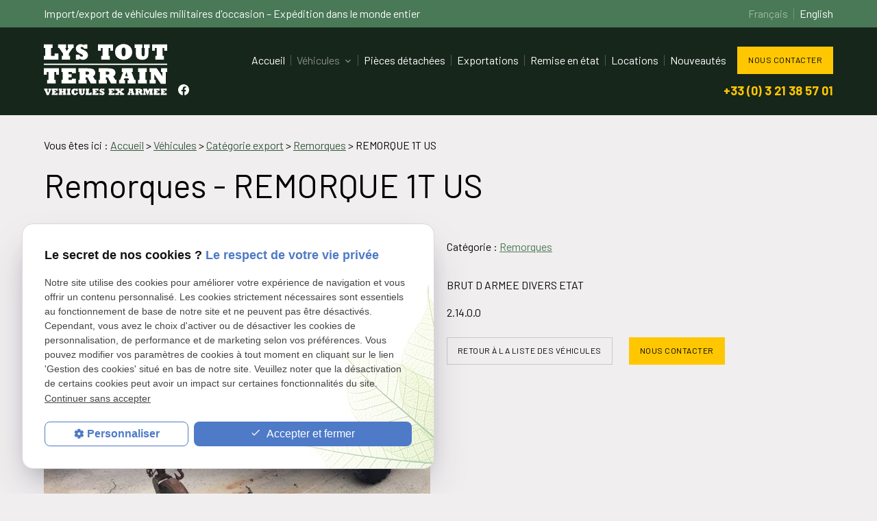

--- FILE ---
content_type: text/html; charset=UTF-8
request_url: https://www.lys-tout-terrain.com/remorque-1t-us_cd1_1142.html
body_size: 8029
content:
<!DOCTYPE html>
<html lang="fr">

	<!-- HEAD -->
	<head>
		<meta charset="UTF-8"/>
		<title>REMORQUE 1T US Remorques Vente camion militaire occasion - Nord Pas de Calais</title>
<meta name="keywords" content="REMORQUE 1T US, BRUT D ARMEE DIVERS ETAT
2.14.0.0, vente camion militaire, s" />
<meta name="description" content="BRUT D ARMEE DIVERS ETAT
2.14.0.0 - THEROUANNE, Saint Omer, Lille, Nord Pas de Calais" />
<meta property="og:title" content="REMORQUE 1T US Remorques Vente camion militaire occasion - Nord Pas de Calais" />
<meta property="og:type" content="article" />
<meta property="og:url" content="https://www.lys-tout-terrain.com/remorque-1t-us_cd1_1142.html" />
<meta property="og:image" content="https://www.lys-tout-terrain.com/photos/crop200x200/img_8458.jpg" />
<meta property="og:site_name" content="lys-tout-terrain.com" />
<meta property="og:description" content="BRUT D ARMEE DIVERS ETAT
2.14.0.0 - THEROUANNE, Saint Omer, Lille, Nord Pas de Calais" />
<link rel="canonical" href="https://www.lys-tout-terrain.com/remorque-1t-us_cd1_1142.html">
		<meta name="viewport" content="initial-scale=1.0, minimum-scale=1.0, maximum-scale=5.0, width=device-width" />

<!-- Colors -->
<meta name="msapplication-TileColor" content="#FFFFFF" />
<meta name="msapplication-TileImage" content="public/assets/gifs/icons/ms-icon-144x144.png" />

<!-- Icons -->
<link rel="apple-touch-icon" sizes="57x57" href="public/assets/gifs/icons/apple-icon-57x57.png" />
<link rel="apple-touch-icon" sizes="60x60" href="public/assets/gifs/icons/apple-icon-60x60.png" />
<link rel="apple-touch-icon" sizes="72x72" href="public/assets/gifs/icons/apple-icon-72x72.png" />
<link rel="apple-touch-icon" sizes="76x76" href="public/assets/gifs/icons/apple-icon-76x76.png" />
<link rel="apple-touch-icon" sizes="114x114" href="public/assets/gifs/icons/apple-icon-114x114.png" />
<link rel="apple-touch-icon" sizes="120x120" href="public/assets/gifs/icons/apple-icon-120x120.png" />
<link rel="apple-touch-icon" sizes="144x144" href="public/assets/gifs/icons/apple-icon-144x144.png" />
<link rel="apple-touch-icon" sizes="152x152" href="public/assets/gifs/icons/apple-icon-152x152.png" />
<link rel="apple-touch-icon" sizes="180x180" href="public/assets/gifs/icons/apple-icon-180x180.png" />
<link rel="icon" type="image/png" sizes="192x192"  href="public/assets/gifs/icons/android-icon-192x192.png" />
<link rel="icon" type="image/png" sizes="32x32" href="public/assets/gifs/icons/favicon-32x32.png" />
<link rel="icon" type="image/png" sizes="96x96" href="public/assets/gifs/icons/favicon-96x96.png" />
<link rel="icon" type="image/png" sizes="16x16" href="public/assets/gifs/icons/favicon-16x16.png" />

<!-- Manifest -->
<link rel="manifest" href="./manifest.json" />

<!-- Font -->
<link rel="preload stylesheet" as="style"  href="https://fonts.googleapis.com/icon?family=Material+Icons&display=block" />
<link rel="preload stylesheet" as="style"  href="https://fonts.googleapis.com/css2?family=Barlow:ital,wght@0,400;0,700;1,400;1,700&display=swap" />

<!-- CSS -->
<link rel="preload stylesheet" as="style" href="/ressources/css/thickbox.css" />
<link rel="preload stylesheet" as="style" href="/ressources/20121001/css/fancybox/jquery.fancybox.css" media="screen" />
<link rel="preload stylesheet" as="style" href="/ressources/v2.0.3/css/styleiecheck.css" media="screen" />

<link rel="preload stylesheet" as="style" type="text/css" href="public/css/slick.css" />
<link rel="preload stylesheet" as="style" type="text/css" href="public/css/slick-theme.css" />

<link rel="preload stylesheet" as="style" href="public/css/main.css" media="screen, projection"/>
<link rel="preload stylesheet" as="style" href="public/css/theme.css" media="screen, projection" />

<!-- Javascript -->
<script rel="preload" src="/ressources/20121001/js/jquery.min.js" as="script"></script>
	</head>

	<!-- BODY -->
	<body class="catalogue-detail">

		<!-- HEADER -->
		<header>
			
<div class="menu-mobile">
    <div class="container">
        <div class="menu-mobile-content">
            <button id="menu-meatballs" class="btn-menu">
                <span class="material-icons">more_horiz</i>
            </button>
            <button id="menu-burger" class="btn-menu">
                <span class="material-icons">menu</i>
            </button>
        </div>
    </div>
</div>
<div class="top-bar sticky">
    <div class="topBar-banner white-text">
        <div class="container">
            <div class="flex-row l-align-items-center l-justify-content-space-between">
                <div class="col">
                    <p>Import/export de v&eacute;hicules militaires d'occasion &ndash; Exp&eacute;dition dans le monde entier</p>
                </div>
                <div class="col">
                    <nav id="lang">
                        <ul class="flex-row s-align-items-center s-justify-content-center l-justify-content-flex-end">
                            <li class="col">
                                <a href="/" target="_self" title="Consulter le site en langue fran&ccedil;aise" class="selected">Fran&ccedil;ais</a>
                            </li>
                            <li class="col">
                                <a href="/english/" target="_self" title="View website in English">English</a>
                            </li>
                        </ul>
                    </nav>
                </div>
            </div>
        </div>
    </div>
    <div class="topBar-content white-text">
        <div class="container">
            <div class="flex-row l-align-items-flex-start l-justify-content-space-between">
                <div class="col">
                    <div class="logo-reseaux">
                        <div class="flex-row l-align-items-flex-end l-justify-content-center">
                            <div class="col">
                                <div class="brand">
    <a href="/" target="_self" class="logo" title="Aller à la page d'accueil">
        <svg xmlns="http://www.w3.org/2000/svg" viewBox="0 0 580 240" width="180" height="75" aria-labelledby="logo-title-1" role="img" fill="#FFFFFF">
            <title lang="fr" id="logo-title-1">Logo Lys Tout Terrain v&eacute;hicules ex arm&eacute;e</title>
            <path d="M34.13,18.66V55.82H51V44.34H68.12V73H0V55.82H6.41V18.66H0V1.47H40.82V18.66Z" />
            <path d="M100.24,18.66l7.5,14.47,9.16-14.47h-4.32V1.47h27.53V18.66h-4.56L117.66,44.43V55.82h5.65V73H84.19V55.82h5.75V44.43L71.85,18.66H67.1V1.47h37.31V18.66Z" />
            <path d="M188.75,5.93V1.47h16.14V21.79H188.75a13.15,13.15,0,0,0-3.84-6.17,9.61,9.61,0,0,0-6.46-2.19,6.07,6.07,0,0,0-3.89,1.17,3.75,3.75,0,0,0-1.47,3.11,4.27,4.27,0,0,0,1.42,3.44c1,.8,4.3,2.51,10.06,5.1l5.37,2.61q17.75,8.79,17.75,23.36a20.6,20.6,0,0,1-3.06,10.94,21.81,21.81,0,0,1-8.4,7.9,24.84,24.84,0,0,1-12,2.9,28.29,28.29,0,0,1-9-1.55,28.75,28.75,0,0,1-8.14-4.15V73H150.92V50.08h16.14a15.08,15.08,0,0,0,4.2,7.07A10,10,0,0,0,178,59.38a6.64,6.64,0,0,0,4.18-1.21,4.07,4.07,0,0,0,1.57-3.44,5.5,5.5,0,0,0-2-4,24.15,24.15,0,0,0-6.93-3.94l-4.84-2.14q-9.45-4.08-14.51-9.56a19,19,0,0,1-5.05-13.37,21.07,21.07,0,0,1,2.87-11,19.74,19.74,0,0,1,8-7.5A24.57,24.57,0,0,1,172.8.47a26.29,26.29,0,0,1,8.73,1.43A22.93,22.93,0,0,1,188.75,5.93Z" />
            <path d="M312.29,31.61V18.66h-8.16V55.82h6.36V73H270.05V55.82h6.31V18.66H268.2v13H254.67V1.47h71.15V31.61Z" />
            <path d="M415.49,37a35.41,35.41,0,0,1-19.63,32.39A44.86,44.86,0,0,1,375,74.19a43.45,43.45,0,0,1-20.53-4.82A35.8,35.8,0,0,1,334.84,37,35.51,35.51,0,0,1,354.33,4.82a47.26,47.26,0,0,1,41.77.09,36.31,36.31,0,0,1,14.29,13.37A35.57,35.57,0,0,1,415.49,37ZM375.14,57.44a7.88,7.88,0,0,0,5.56-1.9c1.36-1.27,2.33-3.37,2.92-6.32A66.31,66.31,0,0,0,384.49,37a59.37,59.37,0,0,0-1-12.25c-.65-2.91-1.64-5-3-6.22a8.86,8.86,0,0,0-10.77,0c-1.33,1.21-2.3,3.26-2.92,6.17A62.9,62.9,0,0,0,365.93,37a66.15,66.15,0,0,0,.88,12.19c.59,3,1.54,5.05,2.87,6.32A7.62,7.62,0,0,0,375.14,57.44Z" />
            <path d="M460,18.66V45.47q0,6.47,1.8,9.21a6.31,6.31,0,0,0,5.7,2.76c2.49,0,4.25-.92,5.26-2.76s1.52-5,1.52-9.59V18.66h-3.6V1.47h26.91V18.66H492V47q0,13-7.55,20.15t-21.93,7.09q-15.66,0-22.95-7.31t-7.29-21.79V18.66h-5.55V1.47h36.79V18.66Z" />
            <path d="M566.47,31.61V18.66h-8.16V55.82h6.36V73H524.22V55.82h6.32V18.66h-8.17v13H508.84V1.47H580V31.61Z" />
            <path d="M57.63,144v-13H49.46v37.17h6.36v17.18H15.38V168.23h6.31V131.06H13.53v13H0V113.88H71.16V144Z" />
            <path d="M15.52,216.86l4.39,12.68H20l4.61-12.68H22.12V209.7H34.17v7.16H32l-9,22.92H13.7L4.22,216.86H2V209.7H18v7.16Z" />
            <path d="M57.66,219.21v-2.35H50.89v4.55h5.92v6.07H50.89v4.87h6.77V230h7.81v9.52H37v-7.16h2.31V216.86H37V209.7H65.47v9.51Z" />
            <path d="M84.23,216.86v4.55h6.88v-4.55H89.25V209.7H105v7.16h-2.3v15.49H105v7.16H89.25v-7.16h1.86v-4.87H84.23v4.87h1.9v7.16H70.41v-7.16h2.27V216.86H70.41V209.7H86.13v7.16Z" />
            <path d="M122.71,216.86v15.49h2.79v7.16H108.41v-7.16h2.75V216.86h-2.75V209.7H125.5v7.16Z" />
            <path d="M152.48,211.68v-2h7.16v10.9h-7.4a6.85,6.85,0,0,0-2-3.26,4.65,4.65,0,0,0-3.09-1.09,3.92,3.92,0,0,0-3.65,2.06,12.8,12.8,0,0,0-1.18,6.2c0,2.92.4,5.06,1.2,6.44A4.06,4.06,0,0,0,147.3,233a4.41,4.41,0,0,0,3.56-1.62,11.18,11.18,0,0,0,2-5.07l7.76,2.77q-1.4,5.63-5.08,8.26T145.75,240a18.44,18.44,0,0,1-8.89-2,13.4,13.4,0,0,1-5.6-5.56,16.86,16.86,0,0,1-1.9-8.11,15.92,15.92,0,0,1,1.92-7.82,14,14,0,0,1,5.28-5.45,14.47,14.47,0,0,1,7.45-2,15.9,15.9,0,0,1,4.68.67A11.56,11.56,0,0,1,152.48,211.68Z" />
            <path d="M177.72,216.86V228a7.3,7.3,0,0,0,.75,3.84,2.62,2.62,0,0,0,2.37,1.15,2.3,2.3,0,0,0,2.2-1.15,9,9,0,0,0,.63-4v-11h-1.5V209.7h11.21v7.16h-2.33v11.79q0,5.43-3.15,8.39t-9.14,3q-6.52,0-9.56-3.05t-3-9.07v-11h-2.32V209.7h15.33v7.16Z" />
            <path d="M210.81,216.86v15.49h7v-4.79H225v11.95H196.59v-7.16h2.67V216.86h-2.67V209.7h17v7.16Z" />
            <path d="M249.05,219.21v-2.35h-6.77v4.55h5.92v6.07h-5.92v4.87h6.77V230h7.81v9.52H228.42v-7.16h2.31V216.86h-2.31V209.7h28.44v9.51Z" />
            <path d="M277.6,211.56V209.7h6.73v8.46H277.6a5.5,5.5,0,0,0-1.6-2.57,4,4,0,0,0-2.69-.91,2.56,2.56,0,0,0-1.62.49,1.56,1.56,0,0,0-.62,1.29,1.79,1.79,0,0,0,.6,1.44,27.33,27.33,0,0,0,4.19,2.12l2.24,1.09q7.39,3.66,7.39,9.73a8.57,8.57,0,0,1-1.27,4.56,9.09,9.09,0,0,1-3.5,3.29,10.33,10.33,0,0,1-5,1.21,11.82,11.82,0,0,1-3.75-.64,12.3,12.3,0,0,1-3.39-1.73v2h-6.72V230h6.72a6.36,6.36,0,0,0,1.75,3,4.19,4.19,0,0,0,2.8.93,2.73,2.73,0,0,0,1.74-.51,1.68,1.68,0,0,0,.65-1.43,2.29,2.29,0,0,0-.85-1.68,10.09,10.09,0,0,0-2.88-1.64l-2-.89a17.57,17.57,0,0,1-6-4,7.88,7.88,0,0,1-2.11-5.56,8.79,8.79,0,0,1,1.2-4.6,8.28,8.28,0,0,1,3.32-3.13,10.31,10.31,0,0,1,4.84-1.12,10.9,10.9,0,0,1,3.64.6A9.38,9.38,0,0,1,277.6,211.56Z" />
            <path d="M325,219.21v-2.35h-6.77v4.55h5.92v6.07h-5.92v4.87H325V230h7.81v9.52H304.37v-7.16h2.31V216.86h-2.31V209.7h28.44v9.51Z" />
            <path d="M353,216l5,4.33,4.41-4.33h-2.55V209.7h16.55v7.16H372l-8.05,6.72,10.64,8.77h3v7.16h-20.1v-6.27h3.13l-5.48-5-5.06,5h3.16v6.27H335.92v-7.16h3.37l9.77-7.58-9.77-7.91h-3.15V209.7h19.8V216Z" />
            <path d="M418.53,216.86l5.7,15.49h2.19v7.16h-15.6v-6.57h2.61l-1.15-3.72h-7.65l-1.25,3.72h2.43v6.57H394v-7.16h2.21l5.64-15.49h-2.44V209.7H420.9v7.16Zm-7.38,8.62-2.51-8.25h-.08l-2.75,8.25Z" />
            <path d="M457.33,210.83a8.19,8.19,0,0,1,4.15,3.15,8.42,8.42,0,0,1,1.35,4.62,7.62,7.62,0,0,1-1.2,4.17,6.81,6.81,0,0,1-3.17,2.75l4.13,6.83h2.16v7.16H454l-6.53-12.15h-3.64v5h2.28v7.16H429.9v-7.16h2.39V216.86H429.9V209.7h17.86C452.08,209.7,455.28,210.08,457.33,210.83Zm-6.56,8.26a2.54,2.54,0,0,0-.93-2.07,3.79,3.79,0,0,0-2.52-.77h-3.48v5.63h3.41a4,4,0,0,0,2.59-.75A2.48,2.48,0,0,0,450.77,219.09Z" />
            <path d="M494.19,209.7H512v7.16h-2.32v15.49H512v7.16H496.54v-7.16h2.35V215.81h-.07l-8.88,23.7h-4.49l-8.81-23.7h-.07v16.54h2.35v7.16H467.33v-7.16h2.31V216.86h-2.31V209.7h18l4.37,11.49Z" />
            <path d="M536.64,219.21v-2.35h-6.76v4.55h5.91v6.07h-5.91v4.87h6.76V230h7.82v9.52H516v-7.16h2.31V216.86H516V209.7h28.44v9.51Z" />
            <path d="M570.06,219.21v-2.35H563.3v4.55h5.91v6.07H563.3v4.87h6.76V230h7.81v9.52H549.43v-7.16h2.32V216.86h-2.32V209.7h28.44v9.51Z" />
            <path d="M132.29,136.71v-5.65H116.06V142h14.19v14.57H116.06v11.68h16.23v-5.65H151v22.83H82.78V168.23h5.56V131.06H82.78V113.88H151v22.83Z" />
            <path d="M228.53,116.58a19.48,19.48,0,0,1,9.94,7.57,20.08,20.08,0,0,1,3.25,11.09,18.33,18.33,0,0,1-2.87,10,16.56,16.56,0,0,1-7.62,6.6l9.93,16.38h5.17v17.18H220.55l-15.66-29.14h-8.73v12h5.45v17.18H162.69V168.23h5.74V131.06h-5.74V113.88h42.86Q221.12,113.88,228.53,116.58Zm-15.76,19.84a6.13,6.13,0,0,0-2.23-5,9.18,9.18,0,0,0-6-1.85h-8.35v13.53h8.16a9.6,9.6,0,0,0,6.22-1.81A5.94,5.94,0,0,0,212.77,136.42Z" />
            <path d="M323.72,116.58a19.48,19.48,0,0,1,9.94,7.57,20.08,20.08,0,0,1,3.25,11.09,18.33,18.33,0,0,1-2.87,10,16.56,16.56,0,0,1-7.62,6.6l9.92,16.38h5.18v17.18H315.74l-15.66-29.14h-8.74v12h5.46v17.18H257.88V168.23h5.74V131.06h-5.74V113.88h42.86Q316.31,113.88,323.72,116.58ZM308,136.42a6.13,6.13,0,0,0-2.23-5,9.18,9.18,0,0,0-6-1.85h-8.36v13.53h8.17a9.6,9.6,0,0,0,6.22-1.81A5.94,5.94,0,0,0,308,136.42Z" />
            <path d="M412.47,131.06l13.67,37.17h5.27v17.18H394V169.65h6.26l-2.75-8.92H379.1l-3,8.92H382v15.76H353.66V168.23H359l13.53-37.17h-5.84V113.88h51.5v17.18Zm-17.71,20.7-6-19.8h-.19L382,151.76Z" />
            <path d="M477.39,131.06v37.17h6.69v17.18h-41V168.23h6.6V131.06h-6.6V113.88h41v17.18Z" />
            <path d="M557.12,151.28V131.06h-6V113.88H580v17.18h-6.22V186.6H550.14l-30-43.58h-.18v25.21h6.4v17.18H497V168.23h6.31V131.06H497V113.88h33.89l26.06,37.4Z" />
            <rect y="92" width="580" height="6" />
        </svg>
    </a>
</div>                            </div>
                            <div class="col">
                                <div class="reseaux-sociaux">
	<ul>
		<!-- FACEBOOK -->
		<li>
			<a href="https://www.facebook.com/lystoutterrain" target="_blank" rel="noopener nofollow noreferrer" title="Consulter la page Facebook">
				<svg xmlns="http://www.w3.org/2000/svg" width="24" height="24" viewBox="0 0 24 24" fill="#1877F2" role="img">
					<title lang="fr">Consulter la page Facebook</title>
					<path d="M24 12.07C24 5.41 18.63 0 12 0S0 5.4 0 12.07C0 18.1 4.39 23.1 10.13 24v-8.44H7.08v-3.49h3.04V9.41c0-3.02 1.8-4.7 4.54-4.7 1.31 0 2.68.24 2.68.24v2.97h-1.5c-1.5 0-1.96.93-1.96 1.89v2.26h3.32l-.53 3.5h-2.8V24C19.62 23.1 24 18.1 24 12.07" />
				</svg>
			</a>
		</li>
			</ul>
</div>                            </div>
                        </div>
                    </div>
                </div>
                <div class="col">
                    <div class="flex-row l-align-items-center l-justify-content-flex-end">
                        <div class="col">
                            <nav id="main-nav" class="main-nav">
                                <ul><li class="firstLi"><a href="/">Accueil</a></li><li class="firstLi sous_menu"><a class="selected" href="vehicule_cl1.html">Véhicules</a><ul class="dropdown"><li class="sousLi"><a href="camion-plateau_cl1.html?categorie2=3">Camion plateau</a></li><li class="sousLi"><a href="camion-citerne_cl1.html?categorie2=5">Camion citerne</a></li><li class="sousLi"><a href="camion-tracteur_cl1.html?categorie2=6">Camion tracteur</a></li><li class="sousLi"><a class="selected" href="remorques_cl1.html?categorie2=9">Remorques</a></li><li class="sousLi"><a href="vehicules-legers-peugeot-p4_cl1.html?categorie2=10">Véhicules 4X4 légers</a></li><li class="sousLi"><a href="vehicules-de-collections_cl1.html?categorie2=11">Véhicules de collections</a></li><li class="sousLi"><a href="vehicules-speciaux_cl1.html?categorie2=12">Véhicules spéciaux</a></li><li class="sousLi"><a href="vehicules-neufs_cl1.html?categorie1=32">Véhicules neufs</a></li></ul><li class="firstLi"><a href="pieces-detachees_cl1.html?categorie2=13">Pièces détachées</a></li><li class="firstLi"><a href="exportations-camion-afrique.php">Exportations</a></li><li class="firstLi"><a href="reparation-entretien-vehicules.php">Remise en état</a></li><li class="firstLi"><a href="locations_cl1.html?categorie1=27">Locations</a></li><li class="firstLi"><a href="nouveautes_cl1.html?categorie1=29">Nouveautés</a></li><li class="firstLi menu-contact"><a href="contact.php">Contact</a></li></ul>                            </nav>
                        </div>
                        <div class="col">
                            <div class="center-align">
                                <div class="btn-contact">
            <a id="contact_ga" href="contact.php?id=1142" target="_self" title="Aller &agrave; la page Contact" class="btn-1">Nous contacter</a>
    </div>                            </div>
                        </div>
                    </div>
                                            <div class="topBar-content-tel">
                            <a href="tel:+33321385701" title="T&eacute;l&eacute;phoner au +33 (0) 3 21 38 57 01" class="tel bold accent-text">+33 (0) 3 21 38 57 01</a>
                        </div>
                                    </div>
            </div>
        </div>
    </div>
</div><div class="fold">
    </div>		</header>

		<!-- MAIN -->
		<main>
			<div class="section">
				<div class="container">
					<div id="fil_ariane"><strong>Vous êtes ici : </strong> <a href="/">Accueil</a> &gt; <div class="first" itemscope itemtype="http://schema.org/BreadcrumbList"><span itemprop="itemListElement" itemscope itemtype="http://schema.org/ListItem"><a itemprop="item" href="https://www.lys-tout-terrain.com/vehicule_cl1.html">
                              <span itemprop="name">Véhicules</span></a><meta itemprop="position" content="1"></span> > <span itemprop="itemListElement" itemscope itemtype="http://schema.org/ListItem"><a itemprop="item" href="https://www.lys-tout-terrain.com/categorie-export_cl1.html?categorie1=1">
                              <span itemprop="name">Catégorie export</span></a><meta itemprop="position" content="2"></span> > <span itemprop="itemListElement" itemscope itemtype="http://schema.org/ListItem"><a itemprop="item" href="https://www.lys-tout-terrain.com/remorques_cl1.html?categorie2=9">
                              <span itemprop="name">Remorques</span></a><meta itemprop="position" content="3"></span> > <span itemprop="itemListElement" itemscope itemtype="http://schema.org/ListItem"><span class="last"itemprop="name">REMORQUE 1T US</span><meta itemprop="position" content="4"></span></div></div>
<h1>Remorques - REMORQUE 1T US</h1>
<div class="flex-row">
	<div class="col s12 l6">
		<div class="flex-row">
								<div class="col">

						<a class="lightbox" data-fancybox-group="produit_1142"  href="https://www.lys-tout-terrain.com/photos/img_8458.jpg"><img src="https://www.lys-tout-terrain.com/photos/crop640x480/img_8458.jpg" title="REMORQUE 1T US" alt="REMORQUE 1T US" loading="lazy" width="640" height="480" /></a>					</div>
						</div>
	</div>
	<div class="col s12 l6">
					<div class="catalogue-detail-categorie">
				Cat&eacute;gorie&nbsp;: <a href="remorques_cl1.html?categorie2=9" target="_self" title="Voir le listing de la cat&eacute;gorie Remorques">Remorques</a>
			</div>
						<div class="catalogue-detail-description">
			<p>BRUT D ARMEE DIVERS ETAT</p>
<p>2.14.0.0</p>
		</div>
		<div class="catalogue-detail-boutons">
			<div class="flex-row m-align-items-flex-end m-justify-content-flex-start">
				<div class="col">
											<a href="remorques_cl1.html?categorie2=9" target="_self" title="Retour &agrave; la liste des v&eacute;hicules" class="btn-3">Retour &agrave; la liste des v&eacute;hicules</a>
									</div>
				<div class="col">
					<div class="btn-contact">
            <a id="contact_ga" href="contact.php?id=1142" target="_self" title="Aller &agrave; la page Contact" class="btn-1">Nous contacter</a>
    </div>				</div>
			</div>
		</div>
	</div>
</div>				</div>
			</div>
		</main>

		<!-- FOOTER -->
		<footer>
			<div class="dark white-text">
    <div class="container">
        <div class="flex-row l-align-items-center l-justify-content-space-between">
            <div class="col">
                                    <address>
                                                    <a class="lien-maps" href="https://goo.gl/maps/Fyh6C4pcz6C5vvpq5" title="Voir le plan d'acc&egrave;s" rel="noopener noreferrer nofollow" target="_blank">32 route de Clarques<br />62129&nbsp;<span class="uppercase">THEROUANNE (France)</span></a>
                                            </address>
                                        <address>
                        <a href="tel:+33321385701" title="T&eacute;l&eacute;phoner au +33 (0) 3 21 38 57 01" class="tel">T&eacute;l.&nbsp;: +33 (0) 3 21 38 57 01</a>
                    </address>
                    <address>
                        <span>Fax&nbsp;: +33 (0) 3 21 38 04 75</span>
                    </address>
                            </div>
            <div class="col">
                <div class="logo-reseaux">
                    <div class="flex-row l-align-items-flex-end l-justify-content-center">
                        <div class="col">
                            <div class="brand">
    <a href="/" target="_self" class="logo" title="Aller à la page d'accueil">
        <svg xmlns="http://www.w3.org/2000/svg" viewBox="0 0 580 240" width="180" height="75" aria-labelledby="logo-title-2" role="img" fill="#FFFFFF">
            <title lang="fr" id="logo-title-2">Logo Lys Tout Terrain v&eacute;hicules ex arm&eacute;e</title>
            <path d="M34.13,18.66V55.82H51V44.34H68.12V73H0V55.82H6.41V18.66H0V1.47H40.82V18.66Z" />
            <path d="M100.24,18.66l7.5,14.47,9.16-14.47h-4.32V1.47h27.53V18.66h-4.56L117.66,44.43V55.82h5.65V73H84.19V55.82h5.75V44.43L71.85,18.66H67.1V1.47h37.31V18.66Z" />
            <path d="M188.75,5.93V1.47h16.14V21.79H188.75a13.15,13.15,0,0,0-3.84-6.17,9.61,9.61,0,0,0-6.46-2.19,6.07,6.07,0,0,0-3.89,1.17,3.75,3.75,0,0,0-1.47,3.11,4.27,4.27,0,0,0,1.42,3.44c1,.8,4.3,2.51,10.06,5.1l5.37,2.61q17.75,8.79,17.75,23.36a20.6,20.6,0,0,1-3.06,10.94,21.81,21.81,0,0,1-8.4,7.9,24.84,24.84,0,0,1-12,2.9,28.29,28.29,0,0,1-9-1.55,28.75,28.75,0,0,1-8.14-4.15V73H150.92V50.08h16.14a15.08,15.08,0,0,0,4.2,7.07A10,10,0,0,0,178,59.38a6.64,6.64,0,0,0,4.18-1.21,4.07,4.07,0,0,0,1.57-3.44,5.5,5.5,0,0,0-2-4,24.15,24.15,0,0,0-6.93-3.94l-4.84-2.14q-9.45-4.08-14.51-9.56a19,19,0,0,1-5.05-13.37,21.07,21.07,0,0,1,2.87-11,19.74,19.74,0,0,1,8-7.5A24.57,24.57,0,0,1,172.8.47a26.29,26.29,0,0,1,8.73,1.43A22.93,22.93,0,0,1,188.75,5.93Z" />
            <path d="M312.29,31.61V18.66h-8.16V55.82h6.36V73H270.05V55.82h6.31V18.66H268.2v13H254.67V1.47h71.15V31.61Z" />
            <path d="M415.49,37a35.41,35.41,0,0,1-19.63,32.39A44.86,44.86,0,0,1,375,74.19a43.45,43.45,0,0,1-20.53-4.82A35.8,35.8,0,0,1,334.84,37,35.51,35.51,0,0,1,354.33,4.82a47.26,47.26,0,0,1,41.77.09,36.31,36.31,0,0,1,14.29,13.37A35.57,35.57,0,0,1,415.49,37ZM375.14,57.44a7.88,7.88,0,0,0,5.56-1.9c1.36-1.27,2.33-3.37,2.92-6.32A66.31,66.31,0,0,0,384.49,37a59.37,59.37,0,0,0-1-12.25c-.65-2.91-1.64-5-3-6.22a8.86,8.86,0,0,0-10.77,0c-1.33,1.21-2.3,3.26-2.92,6.17A62.9,62.9,0,0,0,365.93,37a66.15,66.15,0,0,0,.88,12.19c.59,3,1.54,5.05,2.87,6.32A7.62,7.62,0,0,0,375.14,57.44Z" />
            <path d="M460,18.66V45.47q0,6.47,1.8,9.21a6.31,6.31,0,0,0,5.7,2.76c2.49,0,4.25-.92,5.26-2.76s1.52-5,1.52-9.59V18.66h-3.6V1.47h26.91V18.66H492V47q0,13-7.55,20.15t-21.93,7.09q-15.66,0-22.95-7.31t-7.29-21.79V18.66h-5.55V1.47h36.79V18.66Z" />
            <path d="M566.47,31.61V18.66h-8.16V55.82h6.36V73H524.22V55.82h6.32V18.66h-8.17v13H508.84V1.47H580V31.61Z" />
            <path d="M57.63,144v-13H49.46v37.17h6.36v17.18H15.38V168.23h6.31V131.06H13.53v13H0V113.88H71.16V144Z" />
            <path d="M15.52,216.86l4.39,12.68H20l4.61-12.68H22.12V209.7H34.17v7.16H32l-9,22.92H13.7L4.22,216.86H2V209.7H18v7.16Z" />
            <path d="M57.66,219.21v-2.35H50.89v4.55h5.92v6.07H50.89v4.87h6.77V230h7.81v9.52H37v-7.16h2.31V216.86H37V209.7H65.47v9.51Z" />
            <path d="M84.23,216.86v4.55h6.88v-4.55H89.25V209.7H105v7.16h-2.3v15.49H105v7.16H89.25v-7.16h1.86v-4.87H84.23v4.87h1.9v7.16H70.41v-7.16h2.27V216.86H70.41V209.7H86.13v7.16Z" />
            <path d="M122.71,216.86v15.49h2.79v7.16H108.41v-7.16h2.75V216.86h-2.75V209.7H125.5v7.16Z" />
            <path d="M152.48,211.68v-2h7.16v10.9h-7.4a6.85,6.85,0,0,0-2-3.26,4.65,4.65,0,0,0-3.09-1.09,3.92,3.92,0,0,0-3.65,2.06,12.8,12.8,0,0,0-1.18,6.2c0,2.92.4,5.06,1.2,6.44A4.06,4.06,0,0,0,147.3,233a4.41,4.41,0,0,0,3.56-1.62,11.18,11.18,0,0,0,2-5.07l7.76,2.77q-1.4,5.63-5.08,8.26T145.75,240a18.44,18.44,0,0,1-8.89-2,13.4,13.4,0,0,1-5.6-5.56,16.86,16.86,0,0,1-1.9-8.11,15.92,15.92,0,0,1,1.92-7.82,14,14,0,0,1,5.28-5.45,14.47,14.47,0,0,1,7.45-2,15.9,15.9,0,0,1,4.68.67A11.56,11.56,0,0,1,152.48,211.68Z" />
            <path d="M177.72,216.86V228a7.3,7.3,0,0,0,.75,3.84,2.62,2.62,0,0,0,2.37,1.15,2.3,2.3,0,0,0,2.2-1.15,9,9,0,0,0,.63-4v-11h-1.5V209.7h11.21v7.16h-2.33v11.79q0,5.43-3.15,8.39t-9.14,3q-6.52,0-9.56-3.05t-3-9.07v-11h-2.32V209.7h15.33v7.16Z" />
            <path d="M210.81,216.86v15.49h7v-4.79H225v11.95H196.59v-7.16h2.67V216.86h-2.67V209.7h17v7.16Z" />
            <path d="M249.05,219.21v-2.35h-6.77v4.55h5.92v6.07h-5.92v4.87h6.77V230h7.81v9.52H228.42v-7.16h2.31V216.86h-2.31V209.7h28.44v9.51Z" />
            <path d="M277.6,211.56V209.7h6.73v8.46H277.6a5.5,5.5,0,0,0-1.6-2.57,4,4,0,0,0-2.69-.91,2.56,2.56,0,0,0-1.62.49,1.56,1.56,0,0,0-.62,1.29,1.79,1.79,0,0,0,.6,1.44,27.33,27.33,0,0,0,4.19,2.12l2.24,1.09q7.39,3.66,7.39,9.73a8.57,8.57,0,0,1-1.27,4.56,9.09,9.09,0,0,1-3.5,3.29,10.33,10.33,0,0,1-5,1.21,11.82,11.82,0,0,1-3.75-.64,12.3,12.3,0,0,1-3.39-1.73v2h-6.72V230h6.72a6.36,6.36,0,0,0,1.75,3,4.19,4.19,0,0,0,2.8.93,2.73,2.73,0,0,0,1.74-.51,1.68,1.68,0,0,0,.65-1.43,2.29,2.29,0,0,0-.85-1.68,10.09,10.09,0,0,0-2.88-1.64l-2-.89a17.57,17.57,0,0,1-6-4,7.88,7.88,0,0,1-2.11-5.56,8.79,8.79,0,0,1,1.2-4.6,8.28,8.28,0,0,1,3.32-3.13,10.31,10.31,0,0,1,4.84-1.12,10.9,10.9,0,0,1,3.64.6A9.38,9.38,0,0,1,277.6,211.56Z" />
            <path d="M325,219.21v-2.35h-6.77v4.55h5.92v6.07h-5.92v4.87H325V230h7.81v9.52H304.37v-7.16h2.31V216.86h-2.31V209.7h28.44v9.51Z" />
            <path d="M353,216l5,4.33,4.41-4.33h-2.55V209.7h16.55v7.16H372l-8.05,6.72,10.64,8.77h3v7.16h-20.1v-6.27h3.13l-5.48-5-5.06,5h3.16v6.27H335.92v-7.16h3.37l9.77-7.58-9.77-7.91h-3.15V209.7h19.8V216Z" />
            <path d="M418.53,216.86l5.7,15.49h2.19v7.16h-15.6v-6.57h2.61l-1.15-3.72h-7.65l-1.25,3.72h2.43v6.57H394v-7.16h2.21l5.64-15.49h-2.44V209.7H420.9v7.16Zm-7.38,8.62-2.51-8.25h-.08l-2.75,8.25Z" />
            <path d="M457.33,210.83a8.19,8.19,0,0,1,4.15,3.15,8.42,8.42,0,0,1,1.35,4.62,7.62,7.62,0,0,1-1.2,4.17,6.81,6.81,0,0,1-3.17,2.75l4.13,6.83h2.16v7.16H454l-6.53-12.15h-3.64v5h2.28v7.16H429.9v-7.16h2.39V216.86H429.9V209.7h17.86C452.08,209.7,455.28,210.08,457.33,210.83Zm-6.56,8.26a2.54,2.54,0,0,0-.93-2.07,3.79,3.79,0,0,0-2.52-.77h-3.48v5.63h3.41a4,4,0,0,0,2.59-.75A2.48,2.48,0,0,0,450.77,219.09Z" />
            <path d="M494.19,209.7H512v7.16h-2.32v15.49H512v7.16H496.54v-7.16h2.35V215.81h-.07l-8.88,23.7h-4.49l-8.81-23.7h-.07v16.54h2.35v7.16H467.33v-7.16h2.31V216.86h-2.31V209.7h18l4.37,11.49Z" />
            <path d="M536.64,219.21v-2.35h-6.76v4.55h5.91v6.07h-5.91v4.87h6.76V230h7.82v9.52H516v-7.16h2.31V216.86H516V209.7h28.44v9.51Z" />
            <path d="M570.06,219.21v-2.35H563.3v4.55h5.91v6.07H563.3v4.87h6.76V230h7.81v9.52H549.43v-7.16h2.32V216.86h-2.32V209.7h28.44v9.51Z" />
            <path d="M132.29,136.71v-5.65H116.06V142h14.19v14.57H116.06v11.68h16.23v-5.65H151v22.83H82.78V168.23h5.56V131.06H82.78V113.88H151v22.83Z" />
            <path d="M228.53,116.58a19.48,19.48,0,0,1,9.94,7.57,20.08,20.08,0,0,1,3.25,11.09,18.33,18.33,0,0,1-2.87,10,16.56,16.56,0,0,1-7.62,6.6l9.93,16.38h5.17v17.18H220.55l-15.66-29.14h-8.73v12h5.45v17.18H162.69V168.23h5.74V131.06h-5.74V113.88h42.86Q221.12,113.88,228.53,116.58Zm-15.76,19.84a6.13,6.13,0,0,0-2.23-5,9.18,9.18,0,0,0-6-1.85h-8.35v13.53h8.16a9.6,9.6,0,0,0,6.22-1.81A5.94,5.94,0,0,0,212.77,136.42Z" />
            <path d="M323.72,116.58a19.48,19.48,0,0,1,9.94,7.57,20.08,20.08,0,0,1,3.25,11.09,18.33,18.33,0,0,1-2.87,10,16.56,16.56,0,0,1-7.62,6.6l9.92,16.38h5.18v17.18H315.74l-15.66-29.14h-8.74v12h5.46v17.18H257.88V168.23h5.74V131.06h-5.74V113.88h42.86Q316.31,113.88,323.72,116.58ZM308,136.42a6.13,6.13,0,0,0-2.23-5,9.18,9.18,0,0,0-6-1.85h-8.36v13.53h8.17a9.6,9.6,0,0,0,6.22-1.81A5.94,5.94,0,0,0,308,136.42Z" />
            <path d="M412.47,131.06l13.67,37.17h5.27v17.18H394V169.65h6.26l-2.75-8.92H379.1l-3,8.92H382v15.76H353.66V168.23H359l13.53-37.17h-5.84V113.88h51.5v17.18Zm-17.71,20.7-6-19.8h-.19L382,151.76Z" />
            <path d="M477.39,131.06v37.17h6.69v17.18h-41V168.23h6.6V131.06h-6.6V113.88h41v17.18Z" />
            <path d="M557.12,151.28V131.06h-6V113.88H580v17.18h-6.22V186.6H550.14l-30-43.58h-.18v25.21h6.4v17.18H497V168.23h6.31V131.06H497V113.88h33.89l26.06,37.4Z" />
            <rect y="92" width="580" height="6" />
        </svg>
    </a>
</div>                        </div>
                        <div class="col">
                            <div class="reseaux-sociaux">
	<ul>
		<!-- FACEBOOK -->
		<li>
			<a href="https://www.facebook.com/lystoutterrain" target="_blank" rel="noopener nofollow noreferrer" title="Consulter la page Facebook">
				<svg xmlns="http://www.w3.org/2000/svg" width="24" height="24" viewBox="0 0 24 24" fill="#1877F2" role="img">
					<title lang="fr">Consulter la page Facebook</title>
					<path d="M24 12.07C24 5.41 18.63 0 12 0S0 5.4 0 12.07C0 18.1 4.39 23.1 10.13 24v-8.44H7.08v-3.49h3.04V9.41c0-3.02 1.8-4.7 4.54-4.7 1.31 0 2.68.24 2.68.24v2.97h-1.5c-1.5 0-1.96.93-1.96 1.89v2.26h3.32l-.53 3.5h-2.8V24C19.62 23.1 24 18.1 24 12.07" />
				</svg>
			</a>
		</li>
			</ul>
</div>                        </div>
                    </div>
                </div>
                                    <div class="siret uppercase"><span>Siret&nbsp;:</span> 491 436 713</div>
                            </div>
            <div class="col">
                <nav id="nav-footer">
                    <ul class="list-nostyle">
                        <li>
                            <a href="plan-site.php" title="Aller &agrave; la page Plan du site" target="_self">Plan du site</a>
                        </li>
                        <li>
                            <a href="/ressources/ajax/mentions_legales_box.php" title="Afficher les mentions l&eacute;gales" data-fancybox-type="iframe" class="ML_box">Mentions l&eacute;gales</a>
                        </li>
                        <li>
                            <a href="politique-de-confidentialite.php" title="Aller &agrave; la page Politique de confidentialit&eacute;" target="_self">Politique de confidentialit&eacute;</a>
                        </li>
                        <li>
                            <a href="#gestion-des-cookies" title="Afficher la gestion des cookies">Gestion des cookies</a>
                        </li>
                    </ul>
                </nav>
            </div>
        </div>
    </div>
</div>		</footer>

		<!-- MEATBALLS -->
		<div id="nav-meatballs" class="white">
    <div class="container">
        <!-- LOGO -->
        <div class="section">
            <div class="brand">
    <a href="/" target="_self" class="logo" title="Aller à la page d'accueil">
        <svg xmlns="http://www.w3.org/2000/svg" viewBox="0 0 580 240" width="180" height="75" aria-labelledby="logo-title-3" role="img" fill="#FFFFFF">
            <title lang="fr" id="logo-title-3">Logo Lys Tout Terrain v&eacute;hicules ex arm&eacute;e</title>
            <path d="M34.13,18.66V55.82H51V44.34H68.12V73H0V55.82H6.41V18.66H0V1.47H40.82V18.66Z" />
            <path d="M100.24,18.66l7.5,14.47,9.16-14.47h-4.32V1.47h27.53V18.66h-4.56L117.66,44.43V55.82h5.65V73H84.19V55.82h5.75V44.43L71.85,18.66H67.1V1.47h37.31V18.66Z" />
            <path d="M188.75,5.93V1.47h16.14V21.79H188.75a13.15,13.15,0,0,0-3.84-6.17,9.61,9.61,0,0,0-6.46-2.19,6.07,6.07,0,0,0-3.89,1.17,3.75,3.75,0,0,0-1.47,3.11,4.27,4.27,0,0,0,1.42,3.44c1,.8,4.3,2.51,10.06,5.1l5.37,2.61q17.75,8.79,17.75,23.36a20.6,20.6,0,0,1-3.06,10.94,21.81,21.81,0,0,1-8.4,7.9,24.84,24.84,0,0,1-12,2.9,28.29,28.29,0,0,1-9-1.55,28.75,28.75,0,0,1-8.14-4.15V73H150.92V50.08h16.14a15.08,15.08,0,0,0,4.2,7.07A10,10,0,0,0,178,59.38a6.64,6.64,0,0,0,4.18-1.21,4.07,4.07,0,0,0,1.57-3.44,5.5,5.5,0,0,0-2-4,24.15,24.15,0,0,0-6.93-3.94l-4.84-2.14q-9.45-4.08-14.51-9.56a19,19,0,0,1-5.05-13.37,21.07,21.07,0,0,1,2.87-11,19.74,19.74,0,0,1,8-7.5A24.57,24.57,0,0,1,172.8.47a26.29,26.29,0,0,1,8.73,1.43A22.93,22.93,0,0,1,188.75,5.93Z" />
            <path d="M312.29,31.61V18.66h-8.16V55.82h6.36V73H270.05V55.82h6.31V18.66H268.2v13H254.67V1.47h71.15V31.61Z" />
            <path d="M415.49,37a35.41,35.41,0,0,1-19.63,32.39A44.86,44.86,0,0,1,375,74.19a43.45,43.45,0,0,1-20.53-4.82A35.8,35.8,0,0,1,334.84,37,35.51,35.51,0,0,1,354.33,4.82a47.26,47.26,0,0,1,41.77.09,36.31,36.31,0,0,1,14.29,13.37A35.57,35.57,0,0,1,415.49,37ZM375.14,57.44a7.88,7.88,0,0,0,5.56-1.9c1.36-1.27,2.33-3.37,2.92-6.32A66.31,66.31,0,0,0,384.49,37a59.37,59.37,0,0,0-1-12.25c-.65-2.91-1.64-5-3-6.22a8.86,8.86,0,0,0-10.77,0c-1.33,1.21-2.3,3.26-2.92,6.17A62.9,62.9,0,0,0,365.93,37a66.15,66.15,0,0,0,.88,12.19c.59,3,1.54,5.05,2.87,6.32A7.62,7.62,0,0,0,375.14,57.44Z" />
            <path d="M460,18.66V45.47q0,6.47,1.8,9.21a6.31,6.31,0,0,0,5.7,2.76c2.49,0,4.25-.92,5.26-2.76s1.52-5,1.52-9.59V18.66h-3.6V1.47h26.91V18.66H492V47q0,13-7.55,20.15t-21.93,7.09q-15.66,0-22.95-7.31t-7.29-21.79V18.66h-5.55V1.47h36.79V18.66Z" />
            <path d="M566.47,31.61V18.66h-8.16V55.82h6.36V73H524.22V55.82h6.32V18.66h-8.17v13H508.84V1.47H580V31.61Z" />
            <path d="M57.63,144v-13H49.46v37.17h6.36v17.18H15.38V168.23h6.31V131.06H13.53v13H0V113.88H71.16V144Z" />
            <path d="M15.52,216.86l4.39,12.68H20l4.61-12.68H22.12V209.7H34.17v7.16H32l-9,22.92H13.7L4.22,216.86H2V209.7H18v7.16Z" />
            <path d="M57.66,219.21v-2.35H50.89v4.55h5.92v6.07H50.89v4.87h6.77V230h7.81v9.52H37v-7.16h2.31V216.86H37V209.7H65.47v9.51Z" />
            <path d="M84.23,216.86v4.55h6.88v-4.55H89.25V209.7H105v7.16h-2.3v15.49H105v7.16H89.25v-7.16h1.86v-4.87H84.23v4.87h1.9v7.16H70.41v-7.16h2.27V216.86H70.41V209.7H86.13v7.16Z" />
            <path d="M122.71,216.86v15.49h2.79v7.16H108.41v-7.16h2.75V216.86h-2.75V209.7H125.5v7.16Z" />
            <path d="M152.48,211.68v-2h7.16v10.9h-7.4a6.85,6.85,0,0,0-2-3.26,4.65,4.65,0,0,0-3.09-1.09,3.92,3.92,0,0,0-3.65,2.06,12.8,12.8,0,0,0-1.18,6.2c0,2.92.4,5.06,1.2,6.44A4.06,4.06,0,0,0,147.3,233a4.41,4.41,0,0,0,3.56-1.62,11.18,11.18,0,0,0,2-5.07l7.76,2.77q-1.4,5.63-5.08,8.26T145.75,240a18.44,18.44,0,0,1-8.89-2,13.4,13.4,0,0,1-5.6-5.56,16.86,16.86,0,0,1-1.9-8.11,15.92,15.92,0,0,1,1.92-7.82,14,14,0,0,1,5.28-5.45,14.47,14.47,0,0,1,7.45-2,15.9,15.9,0,0,1,4.68.67A11.56,11.56,0,0,1,152.48,211.68Z" />
            <path d="M177.72,216.86V228a7.3,7.3,0,0,0,.75,3.84,2.62,2.62,0,0,0,2.37,1.15,2.3,2.3,0,0,0,2.2-1.15,9,9,0,0,0,.63-4v-11h-1.5V209.7h11.21v7.16h-2.33v11.79q0,5.43-3.15,8.39t-9.14,3q-6.52,0-9.56-3.05t-3-9.07v-11h-2.32V209.7h15.33v7.16Z" />
            <path d="M210.81,216.86v15.49h7v-4.79H225v11.95H196.59v-7.16h2.67V216.86h-2.67V209.7h17v7.16Z" />
            <path d="M249.05,219.21v-2.35h-6.77v4.55h5.92v6.07h-5.92v4.87h6.77V230h7.81v9.52H228.42v-7.16h2.31V216.86h-2.31V209.7h28.44v9.51Z" />
            <path d="M277.6,211.56V209.7h6.73v8.46H277.6a5.5,5.5,0,0,0-1.6-2.57,4,4,0,0,0-2.69-.91,2.56,2.56,0,0,0-1.62.49,1.56,1.56,0,0,0-.62,1.29,1.79,1.79,0,0,0,.6,1.44,27.33,27.33,0,0,0,4.19,2.12l2.24,1.09q7.39,3.66,7.39,9.73a8.57,8.57,0,0,1-1.27,4.56,9.09,9.09,0,0,1-3.5,3.29,10.33,10.33,0,0,1-5,1.21,11.82,11.82,0,0,1-3.75-.64,12.3,12.3,0,0,1-3.39-1.73v2h-6.72V230h6.72a6.36,6.36,0,0,0,1.75,3,4.19,4.19,0,0,0,2.8.93,2.73,2.73,0,0,0,1.74-.51,1.68,1.68,0,0,0,.65-1.43,2.29,2.29,0,0,0-.85-1.68,10.09,10.09,0,0,0-2.88-1.64l-2-.89a17.57,17.57,0,0,1-6-4,7.88,7.88,0,0,1-2.11-5.56,8.79,8.79,0,0,1,1.2-4.6,8.28,8.28,0,0,1,3.32-3.13,10.31,10.31,0,0,1,4.84-1.12,10.9,10.9,0,0,1,3.64.6A9.38,9.38,0,0,1,277.6,211.56Z" />
            <path d="M325,219.21v-2.35h-6.77v4.55h5.92v6.07h-5.92v4.87H325V230h7.81v9.52H304.37v-7.16h2.31V216.86h-2.31V209.7h28.44v9.51Z" />
            <path d="M353,216l5,4.33,4.41-4.33h-2.55V209.7h16.55v7.16H372l-8.05,6.72,10.64,8.77h3v7.16h-20.1v-6.27h3.13l-5.48-5-5.06,5h3.16v6.27H335.92v-7.16h3.37l9.77-7.58-9.77-7.91h-3.15V209.7h19.8V216Z" />
            <path d="M418.53,216.86l5.7,15.49h2.19v7.16h-15.6v-6.57h2.61l-1.15-3.72h-7.65l-1.25,3.72h2.43v6.57H394v-7.16h2.21l5.64-15.49h-2.44V209.7H420.9v7.16Zm-7.38,8.62-2.51-8.25h-.08l-2.75,8.25Z" />
            <path d="M457.33,210.83a8.19,8.19,0,0,1,4.15,3.15,8.42,8.42,0,0,1,1.35,4.62,7.62,7.62,0,0,1-1.2,4.17,6.81,6.81,0,0,1-3.17,2.75l4.13,6.83h2.16v7.16H454l-6.53-12.15h-3.64v5h2.28v7.16H429.9v-7.16h2.39V216.86H429.9V209.7h17.86C452.08,209.7,455.28,210.08,457.33,210.83Zm-6.56,8.26a2.54,2.54,0,0,0-.93-2.07,3.79,3.79,0,0,0-2.52-.77h-3.48v5.63h3.41a4,4,0,0,0,2.59-.75A2.48,2.48,0,0,0,450.77,219.09Z" />
            <path d="M494.19,209.7H512v7.16h-2.32v15.49H512v7.16H496.54v-7.16h2.35V215.81h-.07l-8.88,23.7h-4.49l-8.81-23.7h-.07v16.54h2.35v7.16H467.33v-7.16h2.31V216.86h-2.31V209.7h18l4.37,11.49Z" />
            <path d="M536.64,219.21v-2.35h-6.76v4.55h5.91v6.07h-5.91v4.87h6.76V230h7.82v9.52H516v-7.16h2.31V216.86H516V209.7h28.44v9.51Z" />
            <path d="M570.06,219.21v-2.35H563.3v4.55h5.91v6.07H563.3v4.87h6.76V230h7.81v9.52H549.43v-7.16h2.32V216.86h-2.32V209.7h28.44v9.51Z" />
            <path d="M132.29,136.71v-5.65H116.06V142h14.19v14.57H116.06v11.68h16.23v-5.65H151v22.83H82.78V168.23h5.56V131.06H82.78V113.88H151v22.83Z" />
            <path d="M228.53,116.58a19.48,19.48,0,0,1,9.94,7.57,20.08,20.08,0,0,1,3.25,11.09,18.33,18.33,0,0,1-2.87,10,16.56,16.56,0,0,1-7.62,6.6l9.93,16.38h5.17v17.18H220.55l-15.66-29.14h-8.73v12h5.45v17.18H162.69V168.23h5.74V131.06h-5.74V113.88h42.86Q221.12,113.88,228.53,116.58Zm-15.76,19.84a6.13,6.13,0,0,0-2.23-5,9.18,9.18,0,0,0-6-1.85h-8.35v13.53h8.16a9.6,9.6,0,0,0,6.22-1.81A5.94,5.94,0,0,0,212.77,136.42Z" />
            <path d="M323.72,116.58a19.48,19.48,0,0,1,9.94,7.57,20.08,20.08,0,0,1,3.25,11.09,18.33,18.33,0,0,1-2.87,10,16.56,16.56,0,0,1-7.62,6.6l9.92,16.38h5.18v17.18H315.74l-15.66-29.14h-8.74v12h5.46v17.18H257.88V168.23h5.74V131.06h-5.74V113.88h42.86Q316.31,113.88,323.72,116.58ZM308,136.42a6.13,6.13,0,0,0-2.23-5,9.18,9.18,0,0,0-6-1.85h-8.36v13.53h8.17a9.6,9.6,0,0,0,6.22-1.81A5.94,5.94,0,0,0,308,136.42Z" />
            <path d="M412.47,131.06l13.67,37.17h5.27v17.18H394V169.65h6.26l-2.75-8.92H379.1l-3,8.92H382v15.76H353.66V168.23H359l13.53-37.17h-5.84V113.88h51.5v17.18Zm-17.71,20.7-6-19.8h-.19L382,151.76Z" />
            <path d="M477.39,131.06v37.17h6.69v17.18h-41V168.23h6.6V131.06h-6.6V113.88h41v17.18Z" />
            <path d="M557.12,151.28V131.06h-6V113.88H580v17.18h-6.22V186.6H550.14l-30-43.58h-.18v25.21h6.4v17.18H497V168.23h6.31V131.06H497V113.88h33.89l26.06,37.4Z" />
            <rect y="92" width="580" height="6" />
        </svg>
    </a>
</div>        </div>
        <div class="section">
            <div class="title-6"><span class="material-icons">phone</span>Contactez-nous&nbsp;:</div>
            <!-- NUMÉRO DE TÉLÉPHONE -->
                            <a href="tel:+33321385701" title="Appeler ce numéro" class="tel flow-text bold">+33 (0) 3 21 38 57 01</a>
                        <!-- BOUTON RAPPEL -->
                    </div>
        <div class="section">
            <div class="title-6"><span class="material-icons">email</span>&Eacute;crivez-nous&nbsp;:</div>
            <!-- BOUTON CONTACT -->
            <div class="btn-contact">
            <a id="contact_ga" href="contact.php?id=1142" target="_self" title="Aller &agrave; la page Contact" class="btn-1">Nous contacter</a>
    </div>        </div>
        <div class="section">
            <div class="title-6"><span class="material-icons">place</span>Adresse&nbsp;:</div>
            <!-- ADRESSE POSTALE -->
                            <a href="https://goo.gl/maps/Fyh6C4pcz6C5vvpq5" title="Voir le plan" rel="noopener noreferrer nofollow" target="_blank">32 route de Clarques<br />62129 THEROUANNE</a>
                    </div>
        <!-- HORAIRES -->
        <div class="section">
            <div class="title-6"><span class="material-icons">access_time</span>Horaires&nbsp;:</div>
            <table class="horaires">
    <tbody>
        <tr class="">
            <td>Lundi</td>
            <td>08:30-12:30,&nbsp;<wbr>13:30-17:00</td>
        </tr>
        <tr class="">
            <td>Mardi</td>
            <td>08:30-12:30,&nbsp;<wbr>13:30-17:00</td>
        </tr>
        <tr class="today">
            <td>Mercredi</td>
            <td>08:30-12:30,&nbsp;<wbr>13:30-17:00</td>
        </tr>
        <tr class="">
            <td>Jeudi</td>
            <td>08:30-12:30,&nbsp;<wbr>13:30-17:00</td>
        </tr>
        <tr class="">
            <td>Vendredi</td>
            <td>08:30-12:30,&nbsp;<wbr>13:30-17:00</td>
        </tr>
        <tr class="">
            <td>Samedi</td>
            <td>Ouvert le matin sur rdv</td>
        </tr>
        <tr class="">
            <td>Dimanche</td>
            <td>Ferm&eacute;</td>
        </tr>
    </tbody>
</table>        </div>
        <!-- RÉSEAUX SOCIAUX -->
        <div class="section">
            <div class="reseaux-sociaux">
                <div class="title-6"><span class="material-icons">share</span>Réseaux sociaux&nbsp;:</div>
                <div class="reseaux-sociaux">
	<ul>
		<!-- FACEBOOK -->
		<li>
			<a href="https://www.facebook.com/lystoutterrain" target="_blank" rel="noopener nofollow noreferrer" title="Consulter la page Facebook">
				<svg xmlns="http://www.w3.org/2000/svg" width="24" height="24" viewBox="0 0 24 24" fill="#1877F2" role="img">
					<title lang="fr">Consulter la page Facebook</title>
					<path d="M24 12.07C24 5.41 18.63 0 12 0S0 5.4 0 12.07C0 18.1 4.39 23.1 10.13 24v-8.44H7.08v-3.49h3.04V9.41c0-3.02 1.8-4.7 4.54-4.7 1.31 0 2.68.24 2.68.24v2.97h-1.5c-1.5 0-1.96.93-1.96 1.89v2.26h3.32l-.53 3.5h-2.8V24C19.62 23.1 24 18.1 24 12.07" />
				</svg>
			</a>
		</li>
			</ul>
</div>            </div>
        </div>    
    </div>
</div>
		<!-- SCRIPTS -->
		<script rel="preload" src="/ressources/rwd.v1.1/js/outils.js" as="script"></script>
<script rel="preload" src="/ressources/20121001/js/jquery.fancybox.js" as="script"></script>
<script rel="preload" src="/ressources/4.0.1/js/slick.min.js"></script>
<script rel="preload" src="public/js/main.js" as="script"></script>
<script rel="preload" src="public/js/slick-config.js" as="script"></script>
<link href="/ressources/css/navigateurObsolete.css" rel="preload stylesheet" type="text/css" as="style"/>
<link rel="alternate" type="application/rss+xml" title="Actualités de lys-tout-terrain.com" href="/rss.xml"/><script rel="preload" type="text/javascript" src="/ressources/js/tarteaucitron/tarteaucitron.js" as="script"></script>
<script rel="preload" type="text/javascript" src="/ressources/js/tarteaucitron/tarteaucitron_init.js" as="script"></script>
<script rel="preload" type="text/javascript" src="/ressources/js/navigateurObsolete.js" as="script"></script>
<script rel="preload" type="text/javascript" src="/ressources/js/newsletter.js" as="script"></script>
<script type="text/javascript">
(tarteaucitron.job = tarteaucitron.job || []).push("twitter");
</script>
<script type="text/javascript">
(tarteaucitron.job = tarteaucitron.job || []).push("googlemapssearch");
</script>
<script type="text/javascript">
(tarteaucitron.job = tarteaucitron.job || []).push("facebook");
</script>
<script type="text/javascript">
(tarteaucitron.job = tarteaucitron.job || []).push("youtube");
</script>
<script type="text/javascript">
(tarteaucitron.job = tarteaucitron.job || []).push("gcmadstorage");
</script>
<script type="text/javascript">
(tarteaucitron.job = tarteaucitron.job || []).push("gcmanalyticsstorage");
</script>
<script type="text/javascript">
(tarteaucitron.job = tarteaucitron.job || []).push("gcmpersonalization");
</script>
<script type="text/javascript">
(tarteaucitron.job = tarteaucitron.job || []).push("gcmadsuserdata");
</script>
<script type="text/javascript">
tarteaucitron.user.googletagmanagerId = "GTM-PHSDL9J";(tarteaucitron.job = tarteaucitron.job || []).push("googletagmanager");
</script>
<script type="text/javascript">
tarteaucitron.user.gtagUa = "UA-72694825-1";(tarteaucitron.job = tarteaucitron.job || []).push("gtag");
</script>
<script>
    //This is the "Offline page" service worker

    //Add this below content to your HTML page, or add the js file to your page at the very top to register service worker
    if (navigator.serviceWorker.controller) {
        console.log('[PWA Builder] active service worker found, no need to register')
    } else {
        //Register the ServiceWorker
        navigator.serviceWorker.register('/pwabuilder-sw.js', {
            scope: './'
        }).then(function(reg) {
            // console.log('Service worker has been registered for scope:'+ reg.scope);
        });
    }
</script>		<section id="IEcheck"></section>

	</body>
</html>

--- FILE ---
content_type: text/css
request_url: https://www.lys-tout-terrain.com/public/css/theme.css
body_size: 5182
content:
:root {
  --primary-color: hsla(136, 25%, 38%, 1);
  --primary-color-lighten: hsla(136, 25%, 48%, 1);
  --primary-color-darken: hsla(136, 25%, 28%, 1);

  --secondary-color: hsla(136, 25%, 12%, 1);
  --secondary-color-lighten: hsla(136, 25%, 22%, 1);
  --secondary-color-darken: hsla(136, 25%, 2%, 1);

  --accent-color: hsla(47, 99%, 50%, 1);
  --accent-color-lighten: hsla(47, 99%, 60%, 1);
  --accent-color-darken: hsla(47, 99%, 40%, 1);

  --background-color: hsla(340, 9%, 94%, 1);
  --text-color: hsla(0, 0%, 4%, 1);
  --text-color-darken: hsla(0, 0%, 0%, 1);

  --primary-background-color: hsla(136, 25%, 95%, 1);
  --secondary-background-color: hsla(136, 25%, 90%, 1);
  --accent-background-color:hsla(47, 99%, 90%, 1);

  --success-color: hsla(122, 39%, 49%, 1);
  --error-color: hsla(4, 90%, 58%, 1);
  --info-color: hsla(199, 98%, 48%, 1);

  --font-primary: 'Barlow', sans-serif;

  --card-border-radius: 0;
  --button-border-radius: 0;
}

/* TYPOGRAPHIE */
/* =========== */

 #module-recherche span{
  width: 100%;
  display: block;
  text-align: center;
}
.index-page #module-recherche .center-align{
  margin-top: 0;
}

html {
  color: var(--text-color);
}
h1,
.title-1,
h2,
.title-2,
h3,
.title-3 {
  font-weight: normal;
  color: var(--text-color-darken);
}
h1, .title-1 {
  margin: .5rem 0 2rem;
  line-height: 1.375;
}
h1 span, .title-1 span {
  margin: .5rem 0 0;
  line-height: 1.5;
}
h2, .title-2, .titre_avis {
  margin: 1rem 0;
  line-height: 1.5;
}
h2:first-child, .title-2:first-child, .titre_avis:first-child {
  margin-top: 0 !important;
}
main p:last-child {
  margin-bottom: 0;
}
strong {
  font-weight: 700;
  color: var(--text-color-darken);
}
main p a,
[id^="bloc"] ul li a,
[id^="bloc"] ol li a,
.ac-colonne ul li a,
.ac-colonne ol li a,
.actualitesDetailContenu ul li a,
.actualitesDetailContenu ol li a {
  text-decoration: underline;
  color: var(--primary-color-darken);
}
div[id^="bloc"] ul,
div[id^="bloc"] ol,
.actualitesDetailContenu ul,
.actualitesDetailContenu ol {
  margin-left: 40px;
  margin-bottom: 1rem;
}
ol li {
  padding: .25em 0;
}
main address:not(:last-child) {
  margin-bottom: 1rem;
}
.btn,
.btn-1,
.btn-2,
.btn-3 {
  padding: .75rem 1rem;
  padding-top: calc(.75rem - 1px);
  padding-bottom: calc(.75rem + 1px);
  font-size: .75rem;
  text-transform: uppercase;
  letter-spacing: .04em;
  line-height: 1rem;
}
.btn-1 {
  color: var(--text-color-darken) !important;
}
.btn-3 {
  padding-top: calc(.75rem - 2px);
  padding-right: calc(1rem - 1px);
  padding-bottom: .75rem;
  padding-left: calc(1rem - 1px);
  color: var(--text-color-darken);
  border-color: hsla(0, 0%, 0%, .16);
  background-color: transparent !important;
  transition: border-color .3s ease-in-out;
}
.btn-3:hover {
  color: var(--text-color-darken);
  border-color: hsla(0, 0%, 0%, 1);
}
label {
  color: inherit;
}
.select-wrap {
  display: block;
  height: auto;
  padding: 0;
  line-height: 1.5;
  color: var(--text-color-darken);
  border-radius: var(--button-border-radius);
  background-color: hsla(0, 0%, 100%, 1);
  position: relative;
}
.select-wrap select {
  -webkit-appearance: none;
  -moz-appearance: none;
  appearance: none;
  width: 100%;
  height: auto;
  margin: 0;
  padding: .5rem 1rem;
  padding-right: 2.5rem;
  font-family: inherit;
  font-size: inherit;
  line-height: inherit;
  color: inherit;
  border: none;
  border-radius: 0;
  background-color: transparent;
  cursor: inherit;
}
.select-wrap select:focus {
  outline: none;
}
.select-wrap::after {
  display: block;
  width: 0;
  height: 0;
  content: '';
  border: solid .25rem transparent;
  border-top-color: currentColor;
  position: absolute;
  top: 50%;
  right: 1rem;
  transform: translateY(-.125rem);
  pointer-events: none;
}
.input-wrap {
  display: block;
  height: auto;
  padding: 0;
  line-height: 1.5;
  color: var(--text-color-darken);
  border-radius: var(--button-border-radius);
  background-color: hsla(0, 0%, 100%, 1);
  position: relative;
}
.input-wrap input:not([type]), .input-wrap input[type=text]:not(.browser-default), .input-wrap input[type=password]:not(.browser-default), .input-wrap input[type=email]:not(.browser-default), .input-wrap input[type=url]:not(.browser-default), .input-wrap input[type=time]:not(.browser-default), .input-wrap input[type=date]:not(.browser-default), .input-wrap input[type=datetime]:not(.browser-default), .input-wrap input[type=datetime-local]:not(.browser-default), .input-wrap input[type=tel]:not(.browser-default), .input-wrap input[type=number]:not(.browser-default), .input-wrap input[type=search]:not(.browser-default), .input-wrap textarea {
  -webkit-appearance: none;
  -moz-appearance: none;
  appearance: none;
  width: 100%;
  height: auto;
  margin: 0;
  padding: .5rem 1rem;
  font-family: inherit;
  font-size: inherit;
  line-height: inherit;
  color: inherit;
  border: none !important;
  border-radius: 0;
  background-color: transparent;
  box-shadow: none !important;
}
#fil_ariane {
  font-size: 1rem !important;
}
#fil_ariane > strong:first-child {
  font-weight: normal;
  color: inherit;
}
#fil_ariane a {
  color: var(--primary-color-darken) !important;
}
.sc-content #relance p.titre-relance {
  font-weight: normal;
}
.paginationControl {
  display: flex;
  flex-direction: row;
  align-items: center;
  justify-content: center;
  flex-wrap: wrap;
  width: 100%;
  margin-top: 1.5rem;
}
.paginationControl span,
.paginationControl a {
  display: inline-block;
  width: auto;
  margin-bottom: .5rem;
  padding: .75rem 1rem;
  padding-top: calc(.75rem - 2px);
  padding-right: calc(1rem - 1px);
  padding-left: calc(1rem - 1px);
  font-size: .75rem;
  text-transform: uppercase;
  letter-spacing: .04em;
  line-height: 1rem;
  color: var(--text-color-darken);
  border: solid 1px hsla(0, 0%, 0%, .16);
}
.paginationControl span:not(:last-child),
.paginationControl a:not(:last-child) {
  margin-right: .25rem;
}
.paginationControl span:not(:first-child),
.paginationControl a:not(:first-child) {
  margin-left: .25rem;
}
.paginationControl .disabled,
.paginationControl .selected {
  color: var(--text-color);
  border-color: hsla(0, 0%, 0%, 0);
  opacity: .48;
}
.dark {
  background-color: var(--text-color);
}
.white-text {
  color: #EEEEEE;
}
.white-text strong,
.white-text h1,
.white-text .title-1,
.white-text h2,
.white-text .title-2,
.white-text h3,
.white-text .title-3 {
  color: #FFFFFF;
}
main .white-text p a,
main p.white-text a,
[id^="bloc"].white-text ul li a,
[id^="bloc"].white-text ol li a,
[id^="bloc"] .white-text ul li a,
[id^="bloc"] .white-text ol li a {
  color: var(--primary-color-lighten);
}
.white-text a.accent-text {
  color: var(--accent-color);
}

.catalogue-fiche {

  position: relative;
}
.produits-vendu {
  position: absolute;
  left: 0px;
  top: 0px;
  z-index: 1;
  background: red;
  padding: 10px;
  color: #fff;
  font-weight: 800;
}
.uniquement {
  margin: 0 5px;
  font-weight: bold;
}

@media screen and (min-width: 993px) {
  h1 {
    margin: 1rem 0 3rem;
    line-height: 1.25;
  }
  h1 span {
    margin: 1rem 0 0;
    line-height: 1.375;
  }
  h2, .title-2, .titre_avis {
    margin: 1.5rem 0 2rem;
    line-height: 1.375;
  }
  main p a:hover,
  [id^="bloc"] ul li a:hover,
  [id^="bloc"] ol li a:hover,
  .ac-colonne ul li a:hover,
  .ac-colonne ol li a:hover,
  .actualitesDetailContenu ul li a:hover,
  .actualitesDetailContenu ol li a:hover {
    text-decoration: none;
    color: var(--primary-color-darken);
  }
  main .white-text p a:hover,
  main p.white-text a:hover,
  [id^="bloc"].white-text ul li a:hover,
  [id^="bloc"].white-text ol li a:hover,
  [id^="bloc"] .white-text ul li a:hover,
  [id^="bloc"] .white-text ol li a:hover {
    color: var(--primary-color-lighten);
  }
  .paginationControl a {
    transition: border-color .3s ease-in-out;
  }
  .paginationControl a:hover {
    border-color: hsla(0, 0%, 0%, 1);
  }
}

/* GRILLE */
/* ====== */

@media screen and (min-width: 601px) {
  .col.m1,
  .col.m2,
  .col.m3,
  .col.m4,
  .col.m5,
  .col.m6,
  .col.m7,
  .col.m8,
  .col.m9,
  .col.m10,
  .col.m11,
  .col.m12 {
    margin-right: 0;
    margin-left: 0;
  }
  .col.offset-m1 {
    margin-left: 8.33333%;
  }
  .col.offset-m2 {
    margin-left: 16.66666%;
  }
  .col.offset-m3 {
    margin-left: 25%;
  }
  .col.offset-m4 {
    margin-left: 33.33333%;
  }
}
@media screen and (min-width: 993px) {
  .col.l1,
  .col.l2,
  .col.l3,
  .col.l4,
  .col.l5,
  .col.l6,
  .col.l7,
  .col.l8,
  .col.l9,
  .col.l10,
  .col.l11,
  .col.l12 {
    margin-right: 0;
    margin-left: 0;
  }
  .col.offset-l1 {
    margin-left: 8.33333%;
  }
  .col.offset-l2 {
    margin-left: 16.66666%;
  }
  .col.offset-l3 {
    margin-left: 25%;
  }
  .col.offset-l4 {
    margin-left: 33.33333%;
  }
}

/* LOGO */
/* ==== */

.logo-reseaux .flex-row {
  margin-right: -.5rem;
  margin-left: -.5rem;
}
.logo-reseaux .flex-row .col {
  padding-right: .5rem;
  padding-left: .5rem;
}
.brand a {
  display: block;
  margin: 0 auto;
}
@media screen and (min-width: 993px) {
  .brand a {
    transition: opacity .3s ease-in-out;
  }
  .brand a:hover {
    opacity: .48;
  }
  .brand a svg {
    pointer-events: none;
  }
}

/* RÉSEAUX SOCIAUX */
/* =============== */

.reseaux-sociaux > ul {
  justify-content: center;
  margin: -.25rem;
}
.reseaux-sociaux > ul > li {
  padding: .25rem;
}
.reseaux-sociaux a {
  padding: .75rem;
}
.reseaux-sociaux svg {
  width: 1.5rem;
  height: auto;
}
@media screen and (max-width: 992px) {
  .reseaux-sociaux {
    margin-top: .5rem;
    margin-bottom: .5rem;
  }
}
@media screen and (min-width: 993px) {
  .reseaux-sociaux > ul {
    flex-direction: column;
    justify-content: flex-start;
    flex-wrap: wrap;
    max-height: 3rem;
  }
  .reseaux-sociaux a {
    padding: 0;
  }
  .reseaux-sociaux svg {
    width: 1rem;
    height: auto;
  }
}

/* SLICK */
/* ===== */

.slick-dotted {
  margin-bottom: 3.5rem !important;
}
.slick-dotted .slick-dots {
  display: flex;
  flex-direction: row;
  align-items: center;
  justify-content: center;
  margin-top: 1rem;
  top: 100%;
  bottom: auto;
}
.slick-dotted .slick-dots li {
  display: block;
  margin-right: .25rem;
  margin-left: .25rem;
}
.slick-dotted .slick-dots li,
.slick-dotted .slick-dots li button,
.slick-dotted .slick-dots li button::before {
  width: 1.5rem;
  height: 1.5rem;
}
.slick-dotted .slick-dots li button {
  padding: .5rem;
}
.slick-dotted .slick-dots li button::before {
  font-size: .5rem;
  line-height: 1.5rem;
}
.slick-dotted .slick-dots li button,
.slick-dotted .slick-dots li button::before {
  color: currentColor;
}
[class*="slick-"] a {
  outline: none !important;
}

/* MEATBALLS */
/* ========= */

#nav-meatballs .brand svg {
  fill: var(--primary-color);
}

/* TOP-BAR */
/* ======= */

#lang .flex-row {
  margin-right: -.5rem;
  margin-left: -.5rem;
}
#lang .flex-row > .col {
  padding-right: .5rem;
  padding-left: .5rem;
}
#lang .flex-row > .col:not(:last-child) {
  padding-right: calc(.5rem + 1px);
  position: relative;
}
#lang .flex-row > .col:not(:last-child)::after {
  display: block;
  width: 0;
  height: 1rem;
  content: '';
  border-left: solid 1px;
  position: absolute;
  top: 50%;
  right: 0;
  transform: translateY(-50%);
  opacity: .24;
}
#lang ul li {
  padding-top: 0;
  padding-bottom: 0;
}
#lang a {
  display: inline-block;
  padding-top: .75rem;
  padding-bottom: .75rem;
  line-height: 1;
}
#lang a.selected {
  color: hsla(0, 0%, 100%, .48);
  pointer-events: none;
}
.topBar-content {
  padding-top: 1.5rem;
  padding-bottom: 1.5rem;
  background-color: var(--secondary-color);
}
.topBar-content-tel {
  margin-top: 1rem;
  line-height: 1;
  text-align: center;
}
.topBar-content a.tel {
  display: inline-block;
  font-size: 1.5rem;
  line-height: 1.5rem;
}
@media screen and (max-width: 992px) {
  .topBar-banner {
    padding-top: 1.5rem;
    text-align: center;
    background-color: var(--secondary-color);
  }
  .topBar-banner p {
    margin-bottom: .5rem;
    font-style: italic;
  }
}
@media screen and (min-width: 993px) {
  .topBar-banner {
    background-color: var(--primary-color);
  }
  .topBar-banner.white-text {
    color: hsla(0, 0%, 100%, 1);
  }
  #lang a {
    transition: color .3s ease-in-out;
  }
  #lang a:hover {
    color: hsla(0, 0%, 100%, .48);
  }
  .topBar-content {
    transition: background-color .3s ease-in-out;
  }
  .index-page .topBar-content {
    width: 100%;
    position: absolute;
  }
  .index-page .sticky:not(.js-scroll) .topBar-content {
    background-color: transparent;
  }
  .index-page .sticky .topBar-content .brand svg {
    width: 15rem;
    height: auto;
    transition: width .3s ease-in-out, height .3s ease-in-out;
  }
  .index-page .sticky.js-scroll .topBar-content .brand svg {
    width: 11.25rem;
  }
  .topBar-content > .container > .flex-row > .col:last-child > .flex-row {
    margin-right: -.5rem;
    margin-left: -.5rem;
  }
  .topBar-content > .container > .flex-row > .col:last-child > .flex-row > .col {
    padding-right: .5rem;
    padding-left: .5rem;
  }
  .top-bar .main-nav ul li {
    color: hsla(0, 0%, 100%, 1);
    position: relative;
  }
  .top-bar .main-nav ul li:not(:first-child)::before {
    display: block;
    width: 0;
    height: 1rem;
    content: '';
    border-right: solid 1px;
    position: absolute;
    top: 50%;
    left: 0;
    transform: translateY(-50%);
    opacity: .24;
  }
  .top-bar .main-nav ul {
    margin-right: -.5rem;
    margin-left: -.5rem;
    color: var(--text-color-darken);
  }
  .top-bar .main-nav ul li a {
    padding-right: .5rem;
    padding-left: .5rem;
    color: var(--text-color-darken);
  }
  .top-bar .main-nav ul li:not(:first-child) a {
    padding-left: calc(.5rem + 1px);
  }
  .top-bar .main-nav > ul > li > a {
    color: hsla(0, 0%, 100%, 1) !important;
  }
  .top-bar .main-nav > ul > li:hover > a,
  .top-bar .main-nav > ul > li > a.selected {
    opacity: .48 !important;
  }
  .top-bar .main-nav ul li.sous_menu > a::after {
    margin-right: -.125rem;
  }
  .top-bar .main-nav .menu-contact {
    display: none;
  }
  .topBar-content-tel {
    margin-top: .5rem;
    text-align: right;
  }
  .topBar-content a.tel {
    font-size: 1.125rem;
  }
}

/* FOLD */
/* ==== */

.fold {
  overflow: hidden;
  position: relative;
}
@media screen and (min-width: 601px) {
  .fold .slider-slick {
    height: 17.5rem;
  }
  .fold .slide-img {
    min-height: 17.5rem;
    position: relative;
  }
  .fold .slide-img::after {
    display: block;
    width: 100%;
    height: 100%;
    content: '';
    background-color: hsla(0, 0%, 0%, 1);
    opacity: .48;
    position: absolute;
    top: 0;right: 0;bottom: 0;left: 0;
  }
}
@media screen and (min-width: 601px) and (max-width: 992px) {
  .fold .slide-img::after {
    opacity: .64;
  }
}
@media screen and (min-width: 993px) {
  .fold .slider-slick {
    height: 600px;
  }
  .fold .slide-img {
    min-height: 600px;
  }
}

/* MODULE DE RECHERCHE */
/* =================== */

#module-recherche {
  padding-top: 1.5rem;
  padding-bottom: 2rem;
}
#module-recherche .flex-row {
  margin-right: -.5rem;
  margin-left: -.5rem;
}
#module-recherche .flex-row .col {
  padding-right: .5rem;
  padding-left: .5rem;
}
#module-recherche label {
  display: block;
  margin-bottom: .5rem !important;
  line-height: 1;
}
#module-recherche select {
  min-width: 10rem;
}
.submit-wrap {
  position: relative;
}
.submit-wrap::before {
  display: block;
  margin-top: .125rem;
  content: '\e8b6';
  font-family: 'Material Icons';
  color: hsla(0, 0%, 100%, 1);
  position: absolute;
  top: 50%;
  left: .75rem;
  transform: translateY(-50%);
  pointer-events: none;
}
.submit-wrap input {
  padding-left: 2.25rem;
}
@media screen and (max-width: 992px) {
  #module-recherche .attribute {
    margin-bottom: 1rem;
  }
  #module-recherche .center-align {
    margin-top: 1.5rem;
  }
}
@media screen and (max-width: 600px) {
  #module-recherche {
    background-color: var(--text-color);
  }
}
@media screen and (min-width: 601px) {
  .index-page #module-recherche {
    width: 100%;
    position: absolute;
    bottom: 0;
  }
}
@media screen and (min-width: 601px) and (max-width: 992px) {
  #module-recherche .flex-row .flex-row .col {
    width: 50%;
  }
}
@media screen and (min-width: 993px) {
  #module-recherche .center-align {
    margin-top: 1rem;
  }
}

/* BLOCS */
/* ===== */

.ac-colonne .image-wrapper,
[id^="bloc"] .image-wrapper {
  width: 100%;
  border-radius: .5rem;
}
#bloc-01 .video-container {
  border-radius: .5rem;
}
#bloc-02 ul {
  margin-bottom: 0;
}
#bloc-02 ul li {
  padding-top: .5rem;
  padding-bottom: .5rem;
  line-height: 1;
}
#bloc-03 p:last-child {
  margin-bottom: 0;
}
@media screen and (min-width: 601px) {
  .sc-content .ac-doubleColonne {
    align-items: center;
  }
  .ac-colonne .image-wrapper,
  [id^="bloc"] .image-wrapper {
    max-width: 384px;
    margin: 0 auto;
  }
  .ac-colonne .image-wrapper::after,
  [id^="bloc"] .image-wrapper::after {
    display: block;
    width: 100%;
    height: 0 !important;
    padding-bottom: 100%;
    content: '';
  }
  .ac-colonne .image-wrapper img,
  [id^="bloc"] .image-wrapper img {
    display: block;
    width: auto !important;
    max-width: none !important;
    min-width: 1000%;
    height: auto;
    min-height: 1000%;
    margin: auto;
    position: absolute;
    top: -10000%;
    right: -10000%;
    bottom: -10000%;
    left: -10000%;
    transform: scale(.1);
  }
  #bloc-03 .flex-row {
    flex-direction: row-reverse;
  }
}
@media screen and (min-width: 601px) and (max-width: 992px) {
  #bloc-01 .container > .flex-row > .col:first-child {
    margin-bottom: 2rem;
  }
}
@media screen and (min-width: 993px) {
  #bloc-02 ul {
    column-count: 2;
    column-gap: 1.5rem;
  }
  #bloc-02 ul li {
    padding: 0;
    line-height: 1.5;
  }
}

.title-img {
  width: 100%;
  max-width: 384px;
  margin: 0 auto;
  margin-top: 1rem;
  padding: 0 1rem;
  font-size: .875rem;
  font-style: italic;
  text-align: center;
}

/* CATALOGUE */
/* ========= */

#catalogue_categorie {
  margin-bottom: 2rem;
}
#catalogue_categorie .btn-contact {
  margin-top: 1.5rem;
}
.filtres-motricite {
  margin-bottom: 2rem;
}
.filtres-motricite ul::before {
  padding-right: .75rem;
  padding-left: .75rem;
  content: 'Motricit\00E9 \00A0 :';
}
html[lang="en"] .filtres-motricite ul::before {
  content: 'Transmission:';
}
.filtres-motricite a {
  color: var(--primary-color-darken);
  text-decoration: underline;
}
.slick-catalogue {
  margin-bottom: 1.5rem;
}
.catalogue-fiche {
  width: 100%;
  margin-bottom: 1.5rem;
  background-color: hsla(0, 0%, 100%, 1);
}
.slick-initialized .catalogue-fiche {
  margin-bottom: 0;
}
.catalogue-fiche-content {
  width: 100%;
  padding: 1.5rem 1rem;
}
.catalogue-fiche-image > a {
  display: block;
  width: 100%;
  height: auto;
  overflow: hidden;
  position: relative;
}
.catalogue-fiche-image > a::after {
  display: block;
  width: 100%;
  height: 0 !important;
  padding-bottom: 75%;
  content: '';
}
.catalogue-fiche-image > a > img {
  display: block;
  width: auto !important;
  max-width: none !important;
  min-width: 1000%;
  height: auto;
  min-height: 1000%;
  margin: auto;
  position: absolute;
  top: -10000%;
  right: -10000%;
  bottom: -10000%;
  left: -10000%;
  transform: scale(.1);
}
.catalogue-fiche-categorie {
  margin-bottom: .5rem;
}
.catalogue-detail-categorie {
  margin-bottom: 2rem;
}
.catalogue-fiche-categorie a,
.catalogue-detail-categorie a {
  text-decoration: underline;
  color: var(--primary-color);
}
.catalogue-fiche-categorie a:not(:first-child),
.catalogue-detail-categorie a:not(:first-child) {
  margin-left: .25rem;
}
.catalogue-fiche-categorie a:not(:last-child),
.catalogue-detail-categorie a:not(:first-child) {
  margin-right: .25rem;
}
.catalogue-fiche-title {
  margin-bottom: .5rem;
  font-size: 1.25rem;
  font-weight: 700;
  line-height: 1.5rem;
}
.catalogue-fiche-description {
  height: 3rem;
  margin-bottom: 1rem;
  line-height: 1.5rem;
  overflow: hidden;
}
.catalogue-detail-description {
  margin-bottom: 1.5rem;
}
.catalogue-detail-attributs {
  width: 100%;
  margin-bottom: 2rem;
  padding: 1.5rem 1rem;
  background-color: hsla(0, 0%, 100%, 1);
}
.catalogue-detail-attributs ul li {
  padding-top: 0.5rem;
  padding-bottom: 0.5rem;
  line-height: 1;
}
.catalogue-detail a.lightbox,
.catalogue-detail a.lightbox img {
  display: block;
  width: 100%;
  height: auto;
}
.catalogue-detail a.lightbox {
  margin-bottom: 1.5rem;
  border-radius: .5rem;
  overflow: hidden;
}
.catalogue-detail main > .section > .container > .flex-row > .col:first-child > .flex-row > .col:not(:first-child) {
  width: 33.333333333333333%;
}
@media screen and (max-width: 600px) {
  .catalogue-detail-boutons > .flex-row > .col {
    margin-bottom: 1rem;
  }
}
@media screen and (min-width: 601px) {
  .catalogue-detail-attributs ul {
    column-count: 2;
    column-gap: 1.5rem;
  }
}
@media screen and (min-width: 993px) {
  .filtres-motricite a:hover,
  .catalogue-fiche-categorie a:hover,
  .catalogue-detail-categorie a:hover {
    text-decoration: none;
  }
  .catalogue-detail-attributs ul li {
    padding: 0;
    line-height: 1.5;
  }
}

/* REVUE DE PRESSE */
/* =============== */

.presse-fiche {
  width: 100%;
  margin-bottom: 1.5rem;
  padding: 1.5rem 1rem;
  background-color: hsla(0, 0%, 100%, 1);
}
.presse-fiche-title {
  display: block;
  margin-bottom: .5rem;
  font-size: 1.25rem;
  font-weight: 700;
  line-height: 1.5rem;
}
.presse-fiche-btn strong {
  font-weight: normal;
}
.presse-fiche-btn .flex-row {
  margin-left: -.5rem;
  margin-right: -.5rem;
}
.presse-fiche-btn .flex-row .col {
  padding-left: .5rem;
  padding-right: .5rem;
}
.presse-fiche-btn .flex-row .col:not(:last-child) {
  margin-bottom: 1rem;
}

/* ACTUALITÉS */
/* ========== */

.recherche_actu .submit-wrap {
  margin-left: .5rem;
}
.recherche_actu #recherche_actu_submit {
  margin-left: 0 !important;
  font-family: var(--font-primary) !important;
  font-size: .75rem !important;
}
.actualitesDetailContenu ul,
.actualitesDetailContenu ol {
  margin-left: 40px;
}
#encart-actualites ul:not(.slick-dots) {
  margin-bottom: 1.5rem;
}
.actualites-fiche {
  background-color: hsla(0, 0%, 100%, 1);
}
.actualites-fiche .flex-row .col {
  float: none !important;
}
.actualites-fiche-image {
  width: 100%;
}
.actualites-fiche-image > a {
  display: block;
  width: 100%;
  height: 0;
  overflow: hidden;
  position: relative;
}
.actualites-fiche-image img {
  display: block;
  width: auto !important;
  max-width: none !important;
  min-width: 1000%;
  height: auto;
  min-height: 1000%;
  margin: auto;
  position: absolute;
  top: -10000%;
  right: -10000%;
  bottom: -10000%;
  left: -10000%;
  transform: scale(.1);
  pointer-events: none;
}
.actualites-fiche-content {
  padding: 1.5rem 1rem;
}
.actualites-fiche-date {
  margin-bottom: .5rem;
  font-style: italic;
  line-height: 1;
}
.actualites-fiche-title {
  margin-bottom: .5rem;
  font-size: 1.25rem;
  font-weight: 700;
  line-height: 1.5rem;
}
.actualites-fiche-resume {
  height: 3rem;
  margin-bottom: 1rem;
  line-height: 1.5rem;
  overflow: hidden;
}
@media screen and (min-width: 993px) {
  .actualites-fiche-image {
    height: 100%;
  }
  .actualites-fiche-image > a {
    height: 100%;
  }
  .col.l8 .actualites-fiche-content {
    padding-left: 0;
  }
}

/* FOOTER */
/* ====== */

body > footer .dark {
  padding-top: 4rem;
  padding-bottom: 4rem;
}
body > footer address,
#nav-footer ul li {
  padding-top: .5rem;
  padding-bottom: .5rem;
  line-height: 1;
}
@media screen and (max-width: 992px) {
  body > footer {
    text-align: center;
  }
  body > footer address:first-child a {
    line-height: 1.5;
  }
  body > footer > div > .container > .flex-row > .col:not(:last-child) {
    margin-bottom: 2rem;
  }
}
@media screen and (min-width: 993px) {
  body > footer > div > .container > .flex-row > .col:nth-child(2) {
    text-align: center;
  }
  body > footer > div > .container > .flex-row > .col:last-child {
    text-align: right;
  }
  body > footer address,
  #nav-footer ul li {
    padding: 0;
    line-height: 1.5;
  }
  body > footer a.lien-maps,
  #nav-footer a {
    transition: opacity .3s ease-in-out;
  }
  body > footer a.lien-maps:hover,
  #nav-footer a:hover {
    opacity: .48;
  }
  body > footer a.lien-maps {
    display: inline-block;
  }
  body > footer .siret {
    margin-top: .5rem;
    margin-left: -2rem;
    line-height: 1;
  }
}

/* LIENS DE RELANCE */
/* ================ */

.sc-content #relance ul li a {
  color: var(--primary-color) !important;
}

/* CONTACT */
/* ======= */

.contact-page h1 {
  font-size: 28px;
  color: #FFFFFF;
}
.contact-page #fil_ariane a {
  color: var(--primary-color-lighten) !important;
}
.contact-page p.intro {
  margin-bottom: 1.5rem;
  color: #FFFFFF;
}
.contact-page .coordonnees li,
.contact-page #clock li {
  font-size: 1rem;
}
.contact-page .coordonnees li a.tel {
  color: #FFFFFF;
}
.contact-page .image-wrapper {
  display: none;
}
.contact-page #infos-pratiques {
  padding: 2rem 2rem 2.5rem;
  border: none;
  background-color: hsla(0, 0%, 100%, 1);
}
.contact-page #infos-pratiques div {
  margin-left: 0;
}
.contact-page #infos-pratiques div p {
  margin-bottom: 1rem;
}
.contact-page #infos-pratiques ul {
  margin-left: 1.125rem;
}
.contact-page #infos-pratiques li {
  color: inherit !important;
}
@media screen and (min-width: 601px) {
  .contact-page h1 {
    margin-bottom: 1.5rem;
    font-size: 2.5rem;
  }
  .nom_prenom,
  .cp_ville {
    display: flex;
    flex-direction: row;
    margin-right: -.75rem;
    margin-left: -.75rem;
  }
  .nom_prenom > p,
  .cp_ville > p {
    width: 50%;
    padding-right: .75rem !important;
    padding-left: .75rem !important;
  }
}
@media screen and (min-width: 993px) {
  .contact-page p.intro {
    margin-bottom: 0;
  }
  .contact-page .image-wrapper {
    display: block;
    height: 710px;
  }
  .contact-page .image-wrapper > img {
    display: block;
    width: auto !important;
    max-width: none !important;
    min-width: 1000%;
    height: auto;
    min-height: 1000%;
    margin: auto;
    position: absolute;
    top: -10000%;
    right: -10000%;
    bottom: -10000%;
    left: -10000%;
    transform: scale(.1);
  }
}

/* PAGE 404 */
/* ======== */

body.page-404 {
  padding-top: 0;
}
.page-404 .right-404 {
  margin: 2.5rem 0 1.5rem;
  padding: 2rem 1rem;
  border-radius: var(--card-border-radius);
  background-color: #FFFFFF;
  box-shadow: 0 .5rem 1rem rgba(0,0,0,.04);
}
.page-404 .right-404 ul {
  margin-top: 1.5rem;
  margin-bottom: 1.5rem;
}
@media screen and (min-width: 601px) {
  body.page-404 > main > .section > .container > .flex-row {
    flex-direction: row-reverse;
  }
  .page-404 .right-404 {
    margin: 3rem 0;
    padding: 2rem 2.5rem;
  }
}

/* GESTION DE CONTENU */
/* ================== */

input[class*="mce-"] {
  width: 320px;
  max-width: 100%;
  box-sizing: border-box;
}
.mce-label {
  position: static !important;
}

/* AUTRES */
/* ====== */

body.fancy-box-body {
  padding-top: 0;
  background: none;
}
.fancy-box-body input:not([type]), .fancy-box-body input[type=text]:not(.browser-default), .fancy-box-body input[type=password]:not(.browser-default), .fancy-box-body input[type=email]:not(.browser-default), .fancy-box-body input[type=url]:not(.browser-default), .fancy-box-body input[type=time]:not(.browser-default), .fancy-box-body input[type=date]:not(.browser-default), .fancy-box-body input[type=datetime]:not(.browser-default), .fancy-box-body input[type=datetime-local]:not(.browser-default), .fancy-box-body input[type=tel]:not(.browser-default), .fancy-box-body input[type=number]:not(.browser-default), .fancy-box-body input[type=search]:not(.browser-default), .fancy-box-body textarea {
  background: none;
}
.rappel_telephonique .brand svg {
  fill: var(--primary-color);
}
.fancy-box-body #newsletter_iframe {
  padding: 1rem;
}
#newsletter_iframe h1 {
  margin-top: 0;
  margin-bottom: 1rem;
}
#newsletter_iframe h2 {
  font-size: 22px !important;
}
#newsletter_iframe label[for="input_newsletter"] {
  display: none;
}
#newsletter_iframe #input_newsletter {
  margin-bottom: 0;
}
#newsletter_iframe > p:last-child {
  margin-bottom: 0;
}
#newsletter_iframe p i {
  font-size: .875rem;
  font-style: unset;
}
#newsletter_iframe p br {
  display: none;
}
@media screen and (min-width: 487px) {
  #newsletter_iframe #form_newsletter {
    position: relative;
  }
  #newsletter_iframe #input_newsletter {
    padding-right: 120px;
  }
  #newsletter_iframe #form_newsletter #submit_newsletter {
    width: auto;
    position: absolute;
    top: .25rem;
    right: .25rem;
  }
}